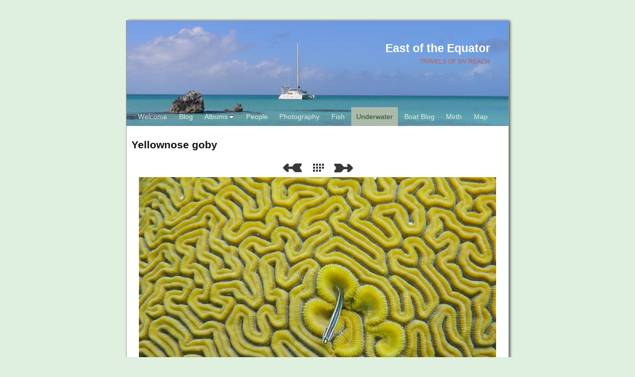

--- FILE ---
content_type: text/html
request_url: https://svreach.com/underwater/yellownose-goby-2.html
body_size: 2976
content:
<!DOCTYPE html>
<html xmlns="http://www.w3.org/1999/xhtml" xml:lang="en" lang="en">
	<head>
		<meta charset="utf-8" />
		<meta http-equiv="X-UA-Compatible" content="IE=edge" />
				<title>Yellownose goby | East of the Equator | M&amp;M</title>
		<meta name="author" content="M&amp;M" />
		<meta name="robots" content="all" />
		<meta name="generator" content="Sandvox 2.10.12" />
		<meta name="viewport" content="width=800" />
		<meta name="google-site-verification" content="nNyYgfD-Pm_QLJP-3EPmexj2DmsH7uKx_Vy3JfWWILE" />
		<link rel="shortcut icon" type="image/x-icon" href="../favicon.ico" />
		<link rel="image_src" href="http://svreach.com/_Media/p1020297_360.jpeg" type="image/jpeg" />
		<link rel="canonical" href="http://svreach.com/underwater/yellownose-goby-2.html" />
		
		<link rel="stylesheet" type="text/css" href="../_Resources/ddsmoothmenu.css" />
		<link rel="stylesheet" type="text/css" href="../sandvox_MintyFresh/main.css" title="Minty Fresh" />
		<!--
		Photo credits for this website's design: <http://svreach.com/sandvox_MintyFresh/Credits.rtf>
		Licensing for this website's design:     <http://svreach.com/sandvox_MintyFresh/License.rtf>
		-->
		
	</head>
	<body class="sandvox has-page-title no-sidebar has-custom-banner has-photo-navigation no-IR" id="svreach_com" >
				<div id="page-container">
			<div id="page">
				<div id="page-top" class="no-logo has-title has-tagline">
					<div id="title">
						<h1 class="title in"><a href="../"><span class="in">East of the Equator</span></a></h1>
						<p id="tagline"><span class="in"><span style="color: rgb(196, 86, 75); ">Travels of s/v Reach</span></span></p>
					</div><!-- title -->
					<div id="sitemenu-container">
						<div id="sitemenu">
							<h2 class="hidden">Site Navigation<a href="#page-content" rel="nofollow">[Skip]</a></h2>
							<div id="sitemenu-content">
								<ul>
									<li class="i1 o"><a href="../" title="Travels of s/v Reach 2008-2018"><span class="in">Welcome</span></a></li>
									<li class="i2 e"><a href="../cruising-blog/" title="Cruising Blog"><span class="in">Blog</span></a></li>
									<li class="i3 o hasSubmenu"><a href="../Albums/" title="Albums"><span class="in">Albums</span></a>
										<ul>
											<li class="i1 o"><a href="../Albums/sunrise--sunset-album/" title="SUNRISE / SUNSET *ALBUM*"><span class="in">Sunrise / Sunset</span></a></li>
											<li class="i2 e"><a href="../Albums/birds-album/" title="BIRDS *ALBUM*"><span class="in">Birds</span></a></li>
											<li class="i3 o"><a href="../Albums/butterflies-album/" title="BUTTERFLIES *ALBUM*"><span class="in">Butterflies</span></a></li>
											<li class="i4 e"><a href="../Albums/critters-album/" title="CRITTERS *ALBUM*"><span class="in">Critters</span></a></li>
											<li class="i5 o"><a href="../Albums/fauna-album/" title="FAUNA *ALBUM*"><span class="in">Fauna</span></a></li>
											<li class="i6 e last-item last"><a href="../Albums/boats-album/" title="BOATS *ALBUM*"><span class="in">Boats</span></a></li>
										</ul>
									</li>
									<li class="i4 e"><a href="../people/" title="People"><span class="in">People</span></a></li>
									<li class="i5 o"><a href="../photography/" title="Photography"><span class="in">Photography</span></a></li>
									<li class="i6 e"><a href="../fish/" title="Fish"><span class="in">Fish</span></a></li>
									<li class="i7 o currentParent"><a href="./" title="Underwater"><span class="in">Underwater</span></a></li>
									<li class="i8 e"><a href="../boat-blog/" title="Boat Blog"><span class="in">Boat Blog</span></a></li>
									<li class="i9 o"><a href="../mirth/" title="Mirth"><span class="in">Mirth</span></a></li>
									<li class="i10 e last-item last"><a href="../map.html" title="Map"><span class="in">Map</span></a></li>
								</ul>
							</div> <!-- /sitemenu-content -->
						</div> <!-- /sitemenu -->
					</div> <!-- sitemenu-container -->
				</div> <!-- page-top -->
				<div class="clear below-page-top"></div>
				<div id="page-content" class="has-photo-navigation">
					<div id="main">
						<div id="main-top"></div>
						<div id="main-content">
							<h2 class="title"><span class="in">Yellownose goby</span></h2>
							<div class="collection-navigation photo-navigation">
								<div id="previous-photo" class="previous-page"><a class="imageLink" href="reef-window.html#previous-photo">Previous</a></div>
								<div id="next-photo" class="next-page"><a class="imageLink" href="squat-anemone.html#previous-photo">Next</a></div>
								<div id="photo-list" class="collection-index"><a class="imageLink" href="./">List</a></div>
							</div>
							<div class="article">
								<div class="article-content">
									<div class="RichTextElement">
										<div>
											<div class="first graphic-container wide center ImageElement">
												<div class="graphic">
													<div class="figure-content">
														<!-- sandvox.ImageElement --><span data-img-src="../_Media/p1020297_med.jpeg" data-img-src-hr="../_Media/p1020297_med_hr.jpeg" data-alt="P1020297" data-width="720" data-height="540" style="width:720px; height:540px;">
															<noscript><img src="../_Media/p1020297_med.jpeg" alt="P1020297" width="720" height="540" /></noscript>
														</span>
														<!-- /sandvox.ImageElement -->
													</div>
												</div>
											</div><p><br /></p>
										</div>
									</div>
								</div> <!-- /article-content -->
								<div class="article-info">
															<!-- comments -->
															
															
						                                    <div id="disqus_thread"></div>
						                                    
															
															
															<!-- comments -->		</div> <!-- /article-info -->
							</div> <!-- /article -->
						</div> <!-- main-content -->
						<div id="main-bottom"></div>
					</div> <!-- main -->
				</div> <!-- content -->
				<div class="clear below-content"></div>
				<div id="page-bottom">
					<div id="page-bottom-contents">
						<div>© <a href="mailto:reach39@gmail.com">M&amp;M</a> 2019</div>
						<div class="hidden"> <a rel="nofollow" href="#title">[Back To Top]</a></div>
					</div>
				</div> <!-- page-bottom -->
			</div> <!-- container -->
			<div id="extraDiv1"><span></span></div><div id="extraDiv2"><span></span></div><div id="extraDiv3"><span></span></div><div id="extraDiv4"><span></span></div><div id="extraDiv5"><span></span></div><div id="extraDiv6"><span></span></div>
		</div> <!-- specific body type -->
		<script src="//ajax.aspnetcdn.com/ajax/jQuery/jquery-1.9.1.min.js"></script>
		<script>
		if (typeof jQuery === 'undefined') document.write('<scr'+'ipt src="../_Resources/jquery-1.9.1.min.js"></scr'+'ipt>');
		</script>
		<script id="ddsmoothmenu" src="../_Resources/ddsmoothmenu.js">
			/***********************************************
			* Smooth Navigational Menu- (c) Dynamic Drive DHTML code library (www.dynamicdrive.com)
			* This notice MUST stay intact for legal use
			* Visit Dynamic Drive at http://www.dynamicdrive.com/ for full source code
			***********************************************/</script>
		<script>
		$(document).ready(function(){var e=window.devicePixelRatio&&window.devicePixelRatio>1?window.devicePixelRatio:1,t=window.innerWidth>window.innerHeight?screen.height:screen.width;$("span[data-img-src-hr]").each(function(){var n=$(this).data("width"),r=$(this).data("height"),i=$(this).data("alt"),s='<img src="',o=e>1&&n<2*t,u=0,a=$(this)[0].attributes;if(o){s+=$(this).data("img-src-hr")}else{s+=$(this).data("img-src")}s+='"';if(i)s+=' alt="'+i+'"';if(n)s+=' width="'+n+'"';if(r)s+=' height="'+r+'"';for(l=a.length;u<l;u++){var f=a[u].name;if(!f.match(/(data-width|data-height|data-alt|data-img-src)/g)){s+=" "+f+'="'+a[u].value+'"'}}s+=" />";$(this).replaceWith($(s))})})
		var disqus_shortname = 'reach39';
		var disqus_url = 'http://svreach.com/underwater/yellownose-goby-2.html';
		var disqus_title = 'Yellownose goby';
		(function() {
		var dsq = document.createElement('script'); dsq.type = 'text/javascript'; dsq.async = true;
		dsq.charset = 'utf-8';
		dsq.src = '//reach39.disqus.com/embed.js';
		(document.getElementsByTagName('head')[0] || document.getElementsByTagName('body')[0]).appendChild(dsq);
		})();
		ddsmoothmenu.arrowimages = {down:['downarrowclass', '../_Resources/down.gif', 23], right:['rightarrowclass', '../_Resources/right.gif']}
		ddsmoothmenu.init({ mainmenuid: 'sitemenu-content',orientation:'h', classname:'ddsmoothmenu',contentsource:'markup'})
		</script>
		<script>
		//To MOVE the nav links (rather than duplicate them), remove ".clone()" from the next line
		var $navigation = $(".collection-navigation").clone(); 
		if ($navigation.length) {
		
			var $infoBox = $(".article-info:last");
			var $firstDiv = $("div:first-child",$infoBox);
		
			if ($firstDiv.hasClass("timestamp")) {
				$navigation.insertAfter($firstDiv);
			} else {
				$navigation.prependTo($infoBox);
			};
		};
		</script>

	</body>
</html>

--- FILE ---
content_type: text/css
request_url: https://svreach.com/sandvox_MintyFresh/main.css
body_size: 4448
content:
@charset "UTF-8";

/*
   css Copyright © 2005-2012 Karelia Software. All rights reserved.
   css released under Creative Commons License  - http://creativecommons.org/licenses/by-sa/2.5/
   All associated graphics belong to their respective owners and are licensed separately.
*/

/* IE7 hacks */

*:first-child+html .gridItem img {
	position:relative;
	top:0px;
}

*:first-child+html .gridItem h3 {
	position:relative;
	top:0px;
}

/* Navigation arrows */
div.text-navigation { text-align:center; margin-bottom:1em;}
div.text-navigation div { display:inline; margin:0px 0.5em; }
.collection-navigation .disabled-navigation { text-indent:-5000px; }

/* 2.0 wrap compatibility. 2.0-compatible designs can further adjust these if they need */
.wide { display:block; }

.narrow.left {   /* Some designs won't respect without !important */
    float:left!important;
    clear:left!important;
}
.narrow.right {
    float:right!important;
    clear:right!important;
}

.wide.left   .graphic, img.wide.left,   .wide.left video,   .wide.left audio   { display:block; margin-left:0px; margin-right:auto; }
.wide.center .graphic, img.wide.center, .wide.center video, .wide.center audio { display:block; margin-left:auto; margin-right:auto; }
.wide.right  .graphic, img.wide.right,  .wide.right video,  .wide.right audio  { display:block; margin-left:auto; margin-right:0px; }


.ImageElement.left, .AudioElement.left { text-align:left; }
.ImageElement.center, .AudioElement.center { text-align:center; }
.ImageElement.right, .AudioElement.right { text-align:right; }

/* Captions should align themselves with the graphic */
.graphic-container.left .caption { text-align:left; }
.graphic-container.center .caption { text-align:center; }
.graphic-container.right .caption { text-align:right; }

/* Inline iframes need to display as a block to layout right */
.graphic iframe { display:block; }

/* Pagelet photo grids should be generally be auto width (some 1.x designs hardcoded an exact width) */
.pagelet .photogrid-index { width:auto; }

/* For content like amazon which forces white background. Design SHOULD set color for A tag and text color. */
.whiteBackground
{
	background-color:white;
}

.article-info
{
	margin-bottom:1em;
}

/* Firefox reduce dotted lines on links */
.photo-navigation a:focus, .replaced a:focus {overflow:hidden;}

/* Disqus correction to prevent overflow scroll bars in some designs */
#dsq-content { overflow:hidden; }
#dsq-content .dsq-auth-header { width: auto!important; }
#dsq-content .dsq-by { margin: 4px 6px 0px 0px; }
#dsq-content .dsq-by a, #dsq-content .dsq-by a:hover { border: 0px none; }
#dsq-content h3 { margin:0px; }

/* Site menus. Don't wrap the top level items, and wrap sub-menu items normaly. */
#sitemenu-content ul li span.in { white-space:nowrap;}
* html #sitemenu-content ul li span.in {white-space: normal}
*:first-child+html #sitemenu-content ul li span.in {white-space: normal}
#sitemenu-content ul ul li span.in {white-space: normal}
#sitemenu-content span.in { position: relative; }

body { word-wrap:break-word; }

/* Make sure scaled-down images look good in IE */
img { -ms-interpolation-mode: bicubic; }

.HTMLElement { overflow:hidden; }

.photogrid-index-bottom { clear:left; }

/* Overall pagelet */
div.rssBadge
{
	margin: 10px;
}

/* Small icon option */
img.smallRSSBadgeIcon { vertical-align:middle; }
img.smallRSSBadgeIconLeft { margin-right:3px; }
img.smallRSSBadgeIconRight { margin-left:3px; }

/* Large icon option */
div.largeRSSBadgeIcon, p.largeRSSBadgeIcon
{
	margin: 0 10px;
	text-align:center !important;
}

img.largeRSSBadgeIcon { margin-bottom: 4px; }
p.largeRSSBadgeIcon { margin: 0; }

/* 
   css Copyright © 2005-2012 Karelia Software. All rights reserved.
   css released under Creative Commons License 
        - http://creativecommons.org/licenses/by-sa/2.5/ 
   All associated graphics belong to their respective owners 
        and are licensed separately. 
*/


/*
GLOBAL

Try to define style properties as globally as possible. E.g. the basic font setting should be right there for the body element
*/

h2,h3,h4,h5,h6{ font-family: Futura, Tahoma, sans-serif;}

* { 
	margin:0px;
	padding:0px;
}

body {
	font-family: Georgia, Times, serif;
	font-size:86%;
	background:#e0f0e0;
	color:#111;
	line-height:1.6;
}

a {
	color:#303530;
	background: #e0f0e0;
	text-decoration:none;
}

a:hover {
	color:#696;	
}

a.imageLink {
	background: transparent;
}

img {
	border:0px #303530 none;
}


ul {
	list-style-type:square;
}

ul, ol, dd {
	padding-left:2em;
}

dt {
	font-style: italic;
}

/* PAGE SHADOW */


#page-container {
	margin: 3em auto;
	position:absolute;
	left:0%;
	right: 0%;
	z-index: 0;
}

/* No Shadow for IE <= 6 */
body > #page-container {
	background:url(Shadow.png) center repeat-y;
}


/* Hides from IE5-mac \*/
#page-container > #extraDiv1 {
	position:absolute;
	background:#e0f0e0  url(Shadow-top.png) center top no-repeat;
	top: -4px;
	width: 100%;
	height:16px;
	z-index: 10;
}

#page-container > #extraDiv2 {
	position:absolute;
	background: #e0f0e0 url(Shadow-bottom.png) center bottom no-repeat;
	bottom: -7px;
	width: 100%;
	height:16px;
	z-index: 10;
}
/* End hide from IE5-mac */



/* GENERALITIES */

#page {
	width: 770px;
	margin: 3em auto;
	border: 1px solid #999;
	background: #fff;
	position:relative;
	margin: auto !important;
	z-index: 20;
}

#main-content {
	float: left;
	width: 100%;
}

.article p, .pagelet p {
	margin-bottom: 0.8em;
}

.article-info {
	clear:left;
}

.article-content, .article-info, .caption, .no-callouts, .article-summary{
	padding:0px 10px;
}
.article-thumbnail {
	float:left;
	margin: 5px 10px 3px 0;
}

#logo-container {
	float:left;
}

/* IE5/Mac love*/
* html>body #logo-container {
	width:200px;
	text-align:left;
}


/* TITLE */

#page-top {
	background: #303530;	
	color: #fff;
	padding: 1em 1em 0em 1em;
}

#title {
	text-align:right;
}

#title h1 {
	font-size: 166%;
	padding: 1em 1em 0em 1em;
}

#title h1 a {
	text-decoration:none;
	color: #fff;
	background: transparent;
}

#title h1 a:hover {
	text-decoration:underline;
}

#title p {
	text-transform: uppercase;
	font-size:87%;
	color: #aba;
	margin: 0em 2em 2em 2em;
}

h2, h3, h4, #page-top, #page-bottom, form, .pagelet {
	font-family: Futura, Tahoma, sans-serif;
}

h2 {
	padding:0px 10px;
	margin:1em 0em;
}

.article, .no-callouts {
	clear: left;
}

.article h3 {
	padding:0px 10px;
	margin:2em 0em 1em 0em;
	border-top: 2px solid #303530;
	border-bottom: 1px solid #bbb;
}

h4 {
	font-size:100%;
}


/*
SITEMENU
*/
#sitemenu-container {
	clear:both;
}

#sitemenu-content ul {
	width:100%;
	list-style:none;
	padding: 0px;
}

#sitemenu-content ul li {
	display:inline;
}

#sitemenu-content a {
	text-decoration:none;
	color:#e0f0e0;
	background: transparent;
	max-width: 770px;
}

#sitemenu-content span.in {
	display:inline-block;
	padding:0.4em 0.7em;
	line-height:2em;
	max-width: 720px;
}

#sitemenu-content ul li ul li {
	background: #303530;
}

#sitemenu-content ul li ul li span.in { 
	padding: 0 0.7em;
	line-height: 1.6em;
}

#sitemenu-content .currentPage span.in {
	background: #fff;
	color: #343;
}

#sitemenu-content .currentPage li span.in {
	color: #e0f0e0;
	background: #303530;
}
#sitemenu-content ul li ul li a:hover{
	text-decoration:none;
}
#sitemenu-content .currentParent > a > span.in, 
#sitemenu-content li a:hover span.in {
	background: #aba;
	color: #343;
}

*:first-child+html #sitemenu-content ul .submenu-indicator {
	top: -3px;
}

#sitemenu-content ul ul .submenu-indicator {
	top: 6px;
}



/*
SIDEBAR & CALLOUTS
*/
body.allow-sidebar #page {
	background: #fff url(sidebar-gradient.png) 540px 0px repeat-y;
}


body.allow-sidebar #main {
	margin-right:245px;
	padding-top:1px;
}

#sidebar {
	margin-top:10px;
	width:230px;
	float:right;
}

.callout {
	width:230px;
	float:left;
	margin-right:10px;
}

.pagelet {
	/* border-top: 2px solid #303530; */
	margin-bottom:2em;
	line-height:160%;
	font-size:89%;
}

/* IE5/Mac Love */
* html>body .pagelet {
	overflow:hidden;
}


.pagelet h4 {
	border-bottom: 1px solid #303530;
	margin-bottom: 0.5em;
	text-transform: uppercase;
}

.pagelet h4 span.in {
	display:block;
	padding:4px 0.5em 2px 0.5em;	
}

.pagelet.bordered {
	border:2px solid #303530;	
}

.callout .pagelet.bordered {
	border-left: 0px none;
}

#sidebar .pagelet.bordered {
	border-right: 0px none;
}

.callout .pagelet.bordered h4 {
	margin:-2px -2px 0.5em 0px;
}

#sidebar .pagelet.bordered h4 {
	margin:-2px 0px 0.5em -2px;
}


.pagelet.bordered h4 {
	background:#303530;
	color: #fff;
	padding:0px 3px;
}

.pagelet-body {
	margin:0px 6px;
}

.pagelet.bordered .pagelet-body {
	margin:5px 6px;
}

.pagelet .ImageElement, .pagelet .VideoElement {
	padding:8px 0px 3px 0px;
}

.pagelet p {
	padding:0px;
}

.blockquote-container>.pagelet-body, .blockquote-container>.graphic {
	position: relative;
	padding: 2px 5px 5px 5px;
	background: -65px -5px no-repeat;
	background-image: url(QuotationMarks-MintyFresh.png);
}

.blockquote-container .pagelet-body:after, .blockquote-container .graphic:after {
	display: block;
	position: absolute;
	height: 70px;
	width: 70px;
	bottom: 0px;
	right: 0px;
	content: "";
	background: transparent 28px 26px no-repeat;
	background-image: url(QuotationMarks-MintyFresh.png);
} 

.blockquote-container blockquote {
	margin: 0px;
	padding: 1px 20px 1px 28px;
	z-index: 100;
	position: relative;
	font-style: italic;
}




/* 
PHOTO GRID PAGE
*/

.photogrid-index {
    height:1%; /*  for the IEs */
	position:relative; /* for IE < 7 */
	margin:auto;
    text-align: center;
	padding: 0em 12px;   
	/*float:left; */    
}

.gridItem {
/*	display:inline-block; argh! Firefox can't do this */
	float:left;
    position:relative;
    width:150px;
    height:188px;
   	margin:5px;
    overflow: hidden;
}

.gridItem * {
	padding:0px;
	margin: 0px;
}

.gridItem a.imageLink {
	position: absolute;
	bottom:54px;
	left:10px;
	width: 130px;
	display:block;
	text-align:center;

}

.gridItem img {
    border: 1px solid #999;
    margin: auto;
 }

.gridItem h3 {
	position:absolute;
	top:0px;
	left:0px;
	width:150px;
	height:190px;
	background: transparent;
    font-size: 100%;
	line-height:16px;
	border-top:none;
}
.article .gridItem h3 { margin:0;} 

.gridItem h3 a {
	display:block;
	position:absolute;
	top:0px;
	left: 0px;
	width:150px;
	height: 54px;
	padding-top: 136px;
	background: none;
	text-decoration:none;
	text-align:center;
	text-transform: uppercase;
	font-size:100%;
	font-weight:normal;
	color:#5a4232;
	border-top:none;
}

.gridItem:hover {
    background: url(photogrid-item-gradient.png) repeat-x;
}

.gridItem h3 span.in {
	margin-top: 136px;
	display:block;
	width: 100%;
	padding:2px;
}


.gridItem h3 a span.in {
	/* if we're inside a link, the link will provide correct positioning */	
	margin-top: 0px; 
}

#sidebar .photogrid-index{
	width:auto;
	margin-left:15px;
}


/* IE Hack */
/* Hides from IE5-mac \*/
* html .gridItem img {
	position: relative;
	top:0px;
}

* html .gridItem h3 {
	position: relative;
	top: 0px;
}
/* End hide from IE5-mac */




/*
PHOTO NAVIGATION
*/

.photo-navigation {
	position:relative;
    height: 21px;
    width:200px;
    margin:0px auto 8px auto;
}

.photo-navigation div {
	width:46px;
	height:21px;
	position: absolute;
    text-indent: -5000em;
}

/* some love for IE5/Mac */
* html .photo-navigation>div {
	text-indent: 5000em;
}

.photo-navigation a {
	border-bottom:none;
	display:block;
	width:100%;
	height:100%;
}

#previous-photo, #next-photo, #photo-list, #previous-photo a, #next-photo a, #photo-list a {
	background-image: url(Arrows.gif);
	background-repeat: no-repeat;
}

* html #previous-photo a, * html #next-photo a, * html #photo-list a, * html #previous-photo a, * html #next-photo a, * html #photo-list a {
	background-image: url(Arrows.gif);
}


#previous-photo	{
    left: 26px;
   	background-position: 0px -39px;
}

#previous-photo a {
	background-position: 0px 0px;
}

#next-photo {
    background-position: -100px -39px;
    left: 133px; 
}
#next-photo a {
    background-position: -100px 0px;
}

#photo-list {
    background-position: -53px -39px;
    left: 83px;
}
#photo-list a {
    background-position: -53px 0px;
}

.text-navigation #previous-photo, .text-navigation #next-photo, .text-navigation  #photo-list, .text-navigation a, .text-navigation a:hover{
	background:none!important;
	font-weight:bold;
}


.image-controls a {
	border-bottom:none !important;
}

/* for some reason IE5/Mac applies this to paragraphs after .article-info, so better hide it */
/* Hides from IE5-mac \*/
.timestamp {
	text-align:right;
	font-style: italic;
}
/* End hide from IE5-mac */



/* 
PAGE BOTTOM
*/
#page-bottom {
	margin-top:24px;
	padding:0.5em 1em;
	border-top: 3px solid #000;
	line-height:1.4em;
	text-transform: uppercase;
	font-size: 87%;
	font-weight: bold;
	background: #303530 url(floral-decoration.gif) 6px 0.3em no-repeat; 
	color: #e0f0e0;
	min-height:20px;
}

#page-bottom-contents {
	margin-left: 24px;
}

#page-bottom a {
	background: transparent;
	color: #e0f0e0;
	text-decoration: underline;
}


/* 
SANDVOX INTERNALS
	
these should be present in every style sheet to ensure that certain classes used by Sandvox to hide and clear elements are respected.
Don't change them unless you have very good reason to do so.
*/
.clear {clear: both; height: 0;}
#main .clear {clear:left;}
.hidden {display:none;}
.narrow {float: right; margin:5px 0 3px 10px;}
img.wide {display: block;}
.ImageElement, .VideoElement { text-align:center;}
.contactElement{ padding-top:25px;}
.narrow.left { margin: 0.3em 0.7em 0.35em 0; }
.narrow.right { margin: 0.3em 0 0.35em 0.7em; }

body.has-custom-banner #title {
	min-height:160px;
}

/* HACKS/SAFARI/CHROME */
@media screen and (-webkit-min-device-pixel-ratio:0)
{
.narrow.right{clear:right;}
}
.no-page-title .photo-navigation {margin-top:74px;}

.callout-container, .graphic-container { clear:left; }

#page-top { background-image: url("banner.png"); }

@media only screen and (-webkit-min-device-pixel-ratio: 1.5), only screen and (min--moz-device-pixel-ratio: 1.5), only screen and (min-resolution: 240dpi) { #page-top { background-image:url(banner_hr.png); -moz-background-size:770px 288px; -o-background-size:770px 288px; -webkit-background-size:770px 288px; background-size:770px 288px; } }

